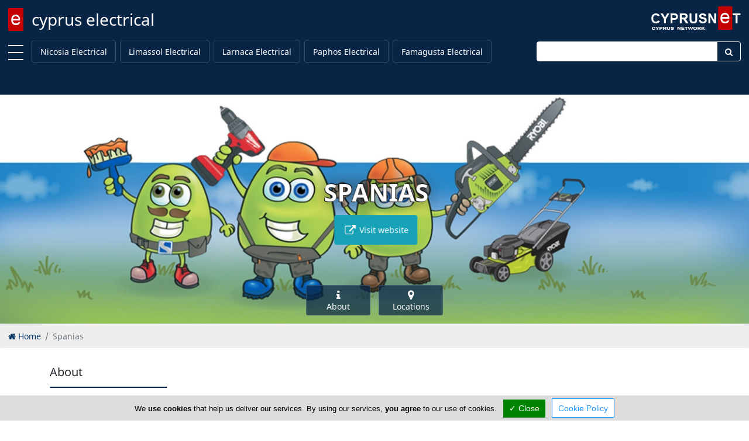

--- FILE ---
content_type: text/html; charset=utf-8
request_url: https://www.cypruselectrical.com/spanias
body_size: 6668
content:
<!DOCTYPE html><html class="no-svg" lang="en" prefix="og: http://ogp.me/ns# fb: http://ogp.me/ns/fb# business: http://ogp.me/ns/business#"><head><meta http-equiv="Content-Type" content="text/html; charset=utf-8"><meta http-equiv="X-UA-Compatible" content="IE=edge"><meta name="viewport" content="width=device-width, initial-scale=1"><meta name="referrer" content="origin-when-cross-origin"><title>Spanias</title><base href="https://www.cypruselectrical.com/"> <link rel="shortcut icon" href="https://www.cypruselectrical.com/favicon.ico" type="image/x-icon"/><link rel="apple-touch-icon" href="https://www.cypruselectrical.com/apple-touch-icon.png"/><link rel="apple-touch-icon" sizes="57x57" href="https://www.cypruselectrical.com/apple-touch-icon-57x57.png"/><link rel="apple-touch-icon" sizes="72x72" href="https://www.cypruselectrical.com/apple-touch-icon-72x72.png"/><link rel="apple-touch-icon" sizes="76x76" href="https://www.cypruselectrical.com/apple-touch-icon-76x76.png"/><link rel="apple-touch-icon" sizes="114x114" href="https://www.cypruselectrical.com/apple-touch-icon-114x114.png"/><link rel="apple-touch-icon" sizes="120x120" href="https://www.cypruselectrical.com/apple-touch-icon-120x120.png"/><link rel="apple-touch-icon" sizes="144x144" href="https://www.cypruselectrical.com/apple-touch-icon-144x144.png"/><link rel="apple-touch-icon" sizes="152x152" href="https://www.cypruselectrical.com/apple-touch-icon-152x152.png"/><link rel="apple-touch-icon" sizes="180x180" href="https://www.cypruselectrical.com/apple-touch-icon-180x180.png"/><link rel="canonical" href="https://www.cypruselectrical.com/spanias"/><!--[/prev_page/]-->
                <!--[/next_page/]-->
                <meta name="description" content="Our company, Cyprus Engineering Stores (Nicosia) Ltd, is known to the public under the trade name Spanias Hardware."/><meta name="keywords" content="Cyprus Engineering Stores, Nicosia Engineering Stores, Cyprus Hardware, Cyprus builder"/><!--[/link_alternate/]-->

                <!--[/PRELOAD/]-->

                <meta property="og:type" content="business.business"/><meta property="business:contact_data:street_address" content=" 25 Kalamon"/><meta property="business:contact_data:locality" content="Nicosia"/><meta property="business:contact_data:postal_code" content="2032"/><meta property="business:contact_data:country_name" content="Cyprus"/><meta property="place:location:latitude" content="35.12460"/><meta property="place:location:longitude" content="33.37182"/><meta property="og:url" content="https://www.cypruselectrical.com/spanias"/><meta property="og:title" content="Spanias"/><meta property="og:site_name" content="Cyprus Electrical"/><meta property="og:description" content="Our company, Cyprus Engineering Stores (Nicosia) Ltd, is known to the public under the trade name Spanias Hardware."/><meta property="og:image" content="https://www.cypruselectrical.com/images/advertisments/11530/cover/md/cover_image_11530.jpg?_=123"/><meta property="og:locale" content="en_us"/><meta name="twitter:card" content="summary" /><meta name="twitter:title" content="Spanias" /><meta name="twitter:description" content="Our company, Cyprus Engineering Stores (Nicosia) Ltd, is known to the public under the trade name Spanias Hardware." /><meta name="twitter:image" content="https://www.cypruselectrical.com/images/advertisments/11530/cover/md/cover_image_11530.jpg?_=123"/><meta name="DC.Title" content="Spanias" /><meta name="DC.Creator" content="CyprusNet" /><meta name="DC.Description" content="Our company, Cyprus Engineering Stores (Nicosia) Ltd, is known to the public under the trade name Spanias Hardware." /><meta name="DC.Type" content="text" /><meta name="DC.Format" content="text/html" /><meta name="DC.Language" content="en" /><!--[/JSONLD/]-->
                <!--[/ABTF/]-->


                                <link rel="stylesheet" href="https://cdnjs.cloudflare.com/ajax/libs/font-awesome/5.15.3/css/all.min.css" integrity="sha512-iBBXm8fW90+nuLcSKlbmrPcLa0OT92xO1BIsZ+ywDWZCvqsWgccV3gFoRBv0z+8dLJgyAHIhR35VZc2oM/gI1w==" crossorigin="anonymous" /><link rel="stylesheet" href="https://maxcdn.bootstrapcdn.com/font-awesome/4.6.3/css/font-awesome.min.css"><link rel="stylesheet" href="https://www.cypruselectrical.com/gzout.php?acc=cypruselectrical&amp;type=css&amp;files=cache-c2870b743a5fb3c9b95ab7dfc1141262-1764466437.css"> <!--[if lt IE 9]>
                <script src="https://oss.maxcdn.com/html5shiv/3.7.2/html5shiv.min.js"></script>
                <script src="https://oss.maxcdn.com/respond/1.4.2/respond.min.js"></script>
                <![endif]-->

                <script id="common-js">
var baseurl = 'https://www.cypruselectrical.com';
var full_uri = 'https://www.cypruselectrical.com/';
var global_domain_id = 722;
var domainname = 'www.cypruselectrical.com';
var google_maps_loaded = 0;
/*global_js*/
</script>

                                <link rel="preconnect" href="https://cdn.jsdelivr.net"></head><body class="bootstrap4"><!--[PAGE_TITLE]-->
            

            <div id="main-container" class="container-fluid"> <div class="page-logo fixed-top"> <a class="navbar-brand" href="https://www.cypruselectrical.com/" title="cyprus electrical">cyprus electrical</a> <div class="search-button"> <a href="#" class="search-toggle" data-selector=".page-logo"></a> </div> <form autocomplete="off" method="post" action="https://www.cypruselectrical.com/cyprus" class="search-box"> <label for="search-keyword-top" class="sr-only">Enter keyword</label>
                <input autocomplete="false" name="hidden" type="text" class="d-none">
                <input type="text" name="search[keyword]" class="text search-input" placeholder="Type here to search..." required />
                <input type="hidden" name="search[now]" id="search_now_top_2" value="yes">
                <input type="hidden" name="module_page" value="search_adv">
                <button type="submit" class="d-none">Search</button> </form> </div>  <div id="main-nav-offcanvas"> <ul class="second-nav"> <li><a>Towns</a><ul><li><a href="https://www.cypruselectrical.com/nicosia-electrical.html" title="Nicosia Electrical">Nicosia Electrical</a></li><li><a href="https://www.cypruselectrical.com/limassol-electrical.html" title="Limassol Electrical">Limassol Electrical</a></li><li><a href="https://www.cypruselectrical.com/larnaca-electrical.html" title="Larnaca Electrical">Larnaca Electrical</a></li><li><a href="https://www.cypruselectrical.com/paphos-electrical.html" title="Paphos Electrical">Paphos Electrical</a></li><li><a href="https://www.cypruselectrical.com/famagusta-electrical.html" title="Famagusta Electrical">Famagusta Electrical</a></li></ul></li> <li> <a><i class="fa fa-user"></i> Sign In</a> <ul> <li><a href="https://www.cypruselectrical.com/account/login.html"><i class="fa fa-lock fa-fw"></i> Login</a></li> <li><a href="https://www.cypruselectrical.com/account/add_member.html"><i class="fa fa-briefcase fa-fw"></i> Register</a></li> </ul> </li> </ul> </div> <div class="main-nav navbar fixed-top navbar-expand-lg flex-column shadow-sm" id="main-nav"> <div class="container-fluid top-brand"> <a class="toggle" title="MENU"> <span></span> </a> <!--<button class="navbar-toggler" type="button" data-toggle="collapse" data-target=".navbar-collapse" aria-expanded="false" aria-label="Toggle navigation"> <span class="navbar-toggler-icon"></span> </button>--> <div class="navbar-collapse collapse" id="secondNavbarResponsive"> <ul class="navbar-nav mr-auto d-flex justify-content-start flex-grow-1"> <li class="nav-item "><a class="nav-link menu-nav-link py-0" href="https://www.cypruselectrical.com/nicosia-electrical.html" title="Nicosia Electrical">Nicosia Electrical</a></li><li class="nav-item "><a class="nav-link menu-nav-link py-0" href="https://www.cypruselectrical.com/limassol-electrical.html" title="Limassol Electrical">Limassol Electrical</a></li><li class="nav-item "><a class="nav-link menu-nav-link py-0" href="https://www.cypruselectrical.com/larnaca-electrical.html" title="Larnaca Electrical">Larnaca Electrical</a></li><li class="nav-item "><a class="nav-link menu-nav-link py-0" href="https://www.cypruselectrical.com/paphos-electrical.html" title="Paphos Electrical">Paphos Electrical</a></li><li class="nav-item "><a class="nav-link menu-nav-link py-0" href="https://www.cypruselectrical.com/famagusta-electrical.html" title="Famagusta Electrical">Famagusta Electrical</a></li> </ul> </div> <form method="post" action="https://www.cypruselectrical.com/cyprus" class="navbar-collapse collapse top-search"> <div class="input-group"> <label for="topSearchInput" class="sr-only">Enter keyword</label>
                    <input type="text" name="search[keyword]" id="topSearchInput" class="form-control" placeholder="">
                    <div class="input-group-append"> <button class="btn" type="submit" id="topSearchButton"><i class="fa fa-search fa-fw"></i></button> </div> <input name="search[now]" type="hidden" id="search_now_top" value="yes">
                    <input name="module_page" type="hidden" value="search_adv">
                </div> </form> </div> </div> <!--[LOADER-WRAPPER]--><!--[HERO-BANNERS]-->                    <div class="top-content clearfix"> <div class="top-content container-fluid">  <div class="text-center top-component"> <div class="promo-ribbon-elements ribbon-placeholder"></div> </div>  </div> <script>
var curl_path = 'https://www.cypruselectrical.com/curl.php';
</script>
                            </div> <div id="content" class="container-fluid"> <div class="scrollup" aria-label="Scroll to top" title="Scroll to top"> <div class="up"><i class="fa fa-arrow-up fa-5x text-center text-white"></i></div> <span class="screen-reader-text">Scroll to top</span> </div> <div class="main-article"> <header class="company-hero company-style1" id="header"> <div class="company-single-slide"> <div class="company-hero-bg company-bg" ></div> <div id="company-scene" style="transform: translate3d(0px, 0px, 0px); transform-style: preserve-3d; backface-visibility: hidden; position: relative;"> <div class="layer" data-depth="0.2" style="transform: translate3d(2.21625px, -6.92096px, 0px); transform-style: preserve-3d; backface-visibility: hidden; position: relative; display: block; left: 0px; top: 0px;"> <div class="container" data-title="no.1"> <div class="company-slider-text"> <h1>Spanias</h1> <div class="d-flex flex-row justify-content-center"> <a href="click_count.php?link=spanias&amp;type=www&amp;id=11530&amp;domain=www.cypruselectrical.com&amp;domain_id=722&amp;window=stand&amp;click_from=e" target="_blank" class="btn btn-info mx-1 my-1 p-3 text-truncate" rel="noopener" title="spanias.com"><span><i class="fa fa-external-link fa-lg fa-fw"></i> Visit website</span></a> </div> </div> </div> </div> </div> </div> <div class="quick-links"> <div class="container"> <div class="ql-container d-flex justify-content-center"> <div class="d-flex flex-row justify-content-center"> <div class="ql-item flex-equal mx-2 my-0"> <a href="https://www.cypruselectrical.com/spanias#about" class="btn d-flex flex-column align-items-center"> <i class="fa fa-info fa-lg fa-fw"></i> <span class="d-none d-sm-block">About</span> </a> </div> <div class="ql-item flex-equal mx-2 my-0"> <a href="https://www.cypruselectrical.com/spanias#locations" class="btn d-flex flex-column align-items-center"> <i class="fa fa-map-marker fa-lg fa-fw"></i> <span class="d-none d-sm-block">Locations</span> </a> </div> </div> </div> </div> </div> </header> <div> <ol class="breadcrumb" itemscope itemtype="http://schema.org/BreadcrumbList"> <li class="breadcrumb-item" itemprop="itemListElement" itemscope itemtype="http://schema.org/ListItem"> <a itemprop="item" href="https://www.cypruselectrical.com/"><i class="fa fa-home"></i> <span itemprop="name">Home</span></a> <meta itemprop="position" content="1"/></li> <li class="breadcrumb-item active" aria-current="page">Spanias</li> </ol> </div> <a name="about"></a> <div class="about-us about-us-2 section" id="about"> <div class="container"> <div class="section-head"> <span class="h2">About</span> <div class="section-divider"> <span></span> </div> </div> <div class="row d-flex flex-column flex-sm-row flex-lg-row"> <div class=" col-md-6 col-lg-7 order-2 "> <div class="about-company"> <p>Our company, Cyprus Engineering Stores (Nicosia) Ltd, is known to the public under the trade name Spanias Hardware.</p> <p>It all began in 1936 with the importation and distribution of bearings and agricultural equipment in Cyprus. Over the years our company has evolved and adapted to the needs of our customers resulting in the addition of many new product categories. Today, Spanias Hardware is one of the largest companies in its field. It has a wide range of products that are widely recognized for their high quality and competitive pricing.</p> <p>Company Crew</p> <p>The company's main activity is the importation and distribution of hand tools, power tools, fasteners, lifting & handling equipment, safety products, bearings, belts and more. With over 35.000 different products, our goal is to provide professionals and discerning individuals with a high quality of service.</p> <p>Our products are available through two branches of the company in Nicosia with a total area of 2.500 sqm as well as a selected network of dealers.</p> <p>The company's modern distribution centre located in Nicosia supplies all Spanias Hardware stores as well as our selected network of dealers.</p> <p>The everyday, honest communication with our customers and continuous improvement of products and services are the key principles which we strive to achieve.</p> </div> <div class="table-responsive"> <table class="table table-bordered"> <thead> <tr> <th class="text-left" colspan="2">Company Information</th> </tr> </thead> <tbody> <tr> <td class="text-bold text-nowrap">Number of Employees</td> <td class="col-md-8">1-50</td> </tr> </tbody> </table> </div> </div> <div class="col-md-4 col-lg-3 order-1"> <img src="https://www.cypruselectrical.com/images/advertisments/11530/nd/spanias-logo.png" alt="Spanias Logo" class="img-responsive" style="width: 100%; margin-bottom: 30px"> <div class="company-social-links effect aeneas"> <a href="https://www.facebook.com/spaniashardware/" name="facebook" id="facebook" target="_blank" rel="noopener" class="fb" title="Facebook"> <i class="fa fa-facebook" aria-hidden="true"></i> </a> <div class="ml-auto"> <div id="socialshareHolder" class="hidden-print"> <div id="socialShare" class="dropdown share-group"> <button id="socsha-7192" type="button" class="btn btn-default btn-xs socialshare-btn dropdown-toggle" data-toggle="dropdown" aria-haspopup="true" aria-expanded="false" aria-label="Please share this page"> <i class="fa fa-share-alt fa-lg fa-fw"></i> </button> <ul class="dropdown-menu" aria-labelledby="socsha-7192"> <li class="dropdown-item"> <a target="_blank" data-original-title="Facebook" title="Facebook" rel="noopener nofollow" href="https://www.facebook.com/sharer/sharer.php?u=https%3A%2F%2Fwww.cypruselectrical.com%2Fspanias" class="btn-social-share btn btn-facebook" data-placement="left"> <i class="fa fa-facebook"></i> </a> </li> <li class="dropdown-item"> <a target="_blank" data-original-title="Twitter" title="Twitter" rel="noopener nofollow" href="https://twitter.com/intent/tweet/?url=https%3A%2F%2Fwww.cypruselectrical.com%2Fspanias&text=Spanias" class="btn-social-share btn btn-twitter" data-placement="left"> <i class="fa fa-twitter"></i> </a> </li> <li class="dropdown-item"> <a target="_blank" data-original-title="LinkedIn" title="LinkedIn" rel="noopener nofollow" href="https://www.linkedin.com/shareArticle?mini=true&url=https%3A%2F%2Fwww.cypruselectrical.com%2Fspanias&title=Spanias" class="btn-social-share btn btn-linkedin" data-placement="left"> <i class="fa fa-linkedin"></i> </a> </li> <li class="dropdown-item"> <a target="_blank" data-original-title="Pinterest" title="Pinterest" rel="noopener nofollow" href="https://www.pinterest.com/pin/create/button/?url=https%3A%2F%2Fwww.cypruselectrical.com%2Fspanias&description=Our+company%2C+Cyprus+Engineering+Stores+%28Nicosia%29+Ltd%2C+is+known+to+the+public+under+the+trade+name+Spanias+Hardware." class="btn-social-share btn btn-pinterest" data-placement="left"> <i class="fa fa-pinterest"></i> </a> </li> </ul> </div> </div> </div> </div> </div> </div> </div> </div> <a name="locations"></a> <div class="section" id="locations"> <div class="container"> <div class="section-head"> <span class="h2">Locations</span> <div class="section-divider"> <span></span> </div> </div> <div class="sub-section"> <div class="section-head"> <span class="h3">Nicosia</span> </div> <div class="card-group"> <div class="card"> <b class="card-header"><i class="fa fa-map-marker fa-lg"></i> Address Details #1</b> <div class="card-body"> <div class="map-responsive"> <!--<iframe width="100%" height="400" src="https://www.google.com/maps/embed/v1/search?q=%2C&key=AIzaSyC6aWfyy0qlnNwEjjXLmS3vRsgKqyJ9PLA" frameborder="0" scrolling="no" marginheight="0" marginwidth="0" allowfullscreen></iframe>-->
                                        <!--<iframe width="100%" height="400" src="https://www.google.com/maps/embed/v1/search?q=%2C&key=AIzaSyCMgTsTe_i1VId6BE8z3lWn0G6RzDRE-mY" frameborder="0" scrolling="no" marginheight="0" marginwidth="0" allowfullscreen></iframe>-->
                                        <iframe width="100%" height="400" src="https://www.google.com/maps/embed/v1/place?q=35.12460%2C33.37182&center=35.12460%2C33.37182&zoom=18&maptype=satellite&key=AIzaSyCMgTsTe_i1VId6BE8z3lWn0G6RzDRE-mY" frameborder="0" scrolling="no" marginheight="0" marginwidth="0" allowfullscreen></iframe>
                                    </div> </div> </div> <div class="card"> <b class="card-header"><i class="fa fa-envelope-o fa-fw"></i> Address & Contacts</b> <div class="card-body"> <b class="card-subtitle mb-2 text-muted">Street Address</b> <div class="postal-address"> <p class="addr-info" translate="no"> <span> 25 Kalamon </span> , <span> Nicosia </span> <span>2032</span> , <span>Cyprus</span> <br>P.O. Box: 29086<br>P.O. Box Postal Code: 1621 </p> </div> <b class="card-subtitle mb-2 text-muted">Contact</b> <div class="contact-details"> <div class="addr-info" translate="no"> <span><a href="javascript:;" class="mailto" rel="info[ at ]spanias.com">info [ at ] spanias.com</a></span><br><span><i class="fa fa-phone fa-fw" aria-label="Landline Phone"></i> <span> 22 467 467 </span> </span><br><span><i class="fa fa-fax fa-fw" aria-label="FAX"></i> <span> 22 467 466 </span> </span> </div> </div> </div> </div> <div class="card"> <b class="card-header"> <i class="fa fa-clock-o fa-fw"></i> Working Hours <span class="text-muted float-right">now <span id="for-11572" class="open-status for-11572 text-success"></span> </span> </b> <div class="card-body"> <b class="card-subtitle mb-2 text-muted">Normal Opening Hours</b> <div class="opening-hours" data-location="11572"> <ul class="days-of-week list-group list-group-flush"> <li class="weekday list-group-item" data-weekday="1"> <span class="oh-day">Mon:</span> <span class="oh-hours" data-start="27000" data-end="66600">07:30-18:30</span> </li> <li class="weekday list-group-item" data-weekday="2"> <span class="oh-day">Tue:</span> <span class="oh-hours" data-start="27000" data-end="66600">07:30-18:30</span> </li> <li class="weekday list-group-item" data-weekday="3"> <span class="oh-day">Wed:</span> <span class="oh-hours" data-start="27000" data-end="50400">07:30-14:00</span> </li> <li class="weekday list-group-item" data-weekday="4"> <span class="oh-day">Thu:</span> <span class="oh-hours" data-start="27000" data-end="66600">07:30-18:30</span> </li> <li class="weekday list-group-item" data-weekday="5"> <span class="oh-day">Fri:</span> <span class="oh-hours" data-start="27000" data-end="66600">07:30-18:30</span> </li> <li class="weekday list-group-item" data-weekday="6"> <span class="oh-day">Sat:</span> <span class="oh-hours" data-start="28800" data-end="50400">08:00-14:00</span> </li> <li class="weekday list-group-item" data-weekday="0"> <span class="oh-day">Sun:</span> <span>Closed</span> </li> </ul> <br> </div> </div> </div> </div> <div class="card-group"> <div class="card"> <b class="card-header"><i class="fa fa-map-marker fa-lg"></i> Address Details #2</b> <div class="card-body"> <div class="map-responsive"> <!--<iframe width="100%" height="400" src="https://www.google.com/maps/embed/v1/search?q=%2C&key=AIzaSyC6aWfyy0qlnNwEjjXLmS3vRsgKqyJ9PLA" frameborder="0" scrolling="no" marginheight="0" marginwidth="0" allowfullscreen></iframe>-->
                                        <!--<iframe width="100%" height="400" src="https://www.google.com/maps/embed/v1/search?q=%2C&key=AIzaSyCMgTsTe_i1VId6BE8z3lWn0G6RzDRE-mY" frameborder="0" scrolling="no" marginheight="0" marginwidth="0" allowfullscreen></iframe>-->
                                        <iframe width="100%" height="400" src="https://www.google.com/maps/embed/v1/place?q=35.17295%2C33.38179&center=35.17295%2C33.38179&zoom=18&maptype=satellite&key=AIzaSyCMgTsTe_i1VId6BE8z3lWn0G6RzDRE-mY" frameborder="0" scrolling="no" marginheight="0" marginwidth="0" allowfullscreen></iframe>
                                    </div> </div> </div> <div class="card"> <b class="card-header"><i class="fa fa-envelope-o fa-fw"></i> Address & Contacts</b> <div class="card-body"> <b class="card-subtitle mb-2 text-muted">Street Address</b> <div class="postal-address"> <p class="addr-info" translate="no"> <span> 46 Lord Byron and John Kennedy Pallouriotissa </span> , <span> Nicosia </span> <span>1046</span> , <span>Cyprus</span> </p> </div> <b class="card-subtitle mb-2 text-muted">Contact</b> <div class="contact-details"> <div class="addr-info" translate="no"> <span><a href="javascript:;" class="mailto" rel="info[ at ]spanias.com">info [ at ] spanias.com</a></span><br><span><i class="fa fa-phone fa-fw" aria-label="Landline Phone"></i> <span> 22 349 363 </span> </span> </div> </div> </div> </div> <div class="card"> <b class="card-header"> <i class="fa fa-clock-o fa-fw"></i> Working Hours <span class="text-muted float-right">now <span id="for-11570" class="open-status for-11570 text-success"></span> </span> </b> <div class="card-body"> <b class="card-subtitle mb-2 text-muted">Normal Opening Hours</b> <div class="opening-hours" data-location="11570"> <ul class="days-of-week list-group list-group-flush"> <li class="weekday list-group-item" data-weekday="1"> <span class="oh-day">Mon:</span> <span class="oh-hours" data-start="27000" data-end="66600">07:30-18:30</span> </li> <li class="weekday list-group-item" data-weekday="2"> <span class="oh-day">Tue:</span> <span class="oh-hours" data-start="27000" data-end="66600">07:30-18:30</span> </li> <li class="weekday list-group-item" data-weekday="3"> <span class="oh-day">Wed:</span> <span class="oh-hours" data-start="27000" data-end="50400">07:30-14:00</span> </li> <li class="weekday list-group-item" data-weekday="4"> <span class="oh-day">Thu:</span> <span class="oh-hours" data-start="27000" data-end="66600">07:30-18:30</span> </li> <li class="weekday list-group-item" data-weekday="5"> <span class="oh-day">Fri:</span> <span class="oh-hours" data-start="27000" data-end="66600">07:30-18:30</span> </li> <li class="weekday list-group-item" data-weekday="6"> <span class="oh-day">Sat:</span> <span class="oh-hours" data-start="28800" data-end="50400">08:00-14:00</span> </li> <li class="weekday list-group-item" data-weekday="0"> <span class="oh-day">Sun:</span> <span>Closed</span> </li> </ul> <br> </div> </div> </div> </div> </div> </div> </div> <script type="text/javascript">
var click_count_path = 'click_count.php?link=spanias&amp;type=www&amp;id=11530&amp;domain=www.cypruselectrical.com&amp;domain_id=722&amp;window=stand&amp;click_from=e';
var map_gmap = null;
var myLatlng = null;
var infoWindow = null;
var markerArray = [];
var infowindows = [];
var category_advert = true;
var have_map = true;
var big_map_title = 'Spanias';
</script>
        <!--POPUP_BANNER-->                    </div> </div> <footer class="footer-container"> <div class="container"> <div class="footer-inner" style="padding: 2rem;"> <div class="row"> <div class="col-sm-5 footer-row order-1"> <ul class="footerTop"> <li><a href="https://www.cypruselectrical.com/" class="footerLink" title="Home">Home</a></li><li><a href="https://www.cypruselectrical.com/article/advertise.html" class="footerLink" title="Advertise">Advertise</a></li><li><a class="topMenu" href="https://www.cypruselectrical.com/faq/general-faq.html" title="FAQ">FAQ</a></li><li><a href="https://www.cypruselectrical.com/article/top-portals.html" class="footerLink" title="Top Portals">Top Portals</a></li><li><a class="topMenu" href="https://www.cypruselectrical.com/listings" title="Listings">Listings</a></li> </ul> </div> <div class="col-sm-5 footer-row order-2"> <ul class="footerBottom"> <li><a href="https://www.cypruselectrical.com/article/about-us.html" class="footerLink" title="About Us">About Us</a></li><li><a href="https://www.cypruselectrical.com/article/careers.html" class="footerLink" title="Careers">Careers</a></li><li><a href="https://www.cypruselectrical.com/article/privacy-policy.html" class="footerLink" title="Privacy Policy">Privacy Policy</a></li><li><a href="https://www.cypruselectrical.com/article/terms-of-use.html" class="footerLink" title="Terms Of Use">Terms Of Use</a></li><li><a href="https://www.cypruselectrical.com/article/contact-us.html" class="footerLink" title="Contact Us">Contact Us</a></li><li><a href="https://www.cypruselectrical.com/cyprus" class="footerLink" title="Cyprus Electrical">Cyprus Electrical</a></li> </ul> </div> </div> </div> </div> <div class="copyright-container"> <div class="container-fluid"> <p class="text-center">Copyright 2004-2025 - www.cypruselectrical.com. All rights reserved.</p> </div> </div> </footer> </div> <!--<script src="assets/plugins/lazyload/lazyload.min.js"></script>
            <script>
new LazyLoad({threshold: 1200});
</script>-->



                                <script src="https://ajax.googleapis.com/ajax/libs/jquery/3.4.1/jquery.min.js"></script>
                    
            <!--<script src="https://ajax.googleapis.com/ajax/libs/jquery/3.2.1/jquery.min.js"></script>-->
            <!--<script src=""></script>-->
            <!--COOKIE_CONSENT-->
             <script src="https://www.cypruselectrical.com/gzout.php?acc=cypruselectrical&amp;type=javascript&amp;files=cache-a303cee43c7cfbfe1effa9ab2d85da1b-1762974066.js"></script>
            <script src="a_modules/gdpr/tarteaucitron.min.js"></script>
                <script>
tarteaucitron.init({
"hashtag": "#tarteaucitron", /* Automatically open the panel with the hashtag */
"highPrivacy": false, /* disabling the auto consent feature on navigation? */
"orientation": "bottom", /* the big banner should be on 'top' or 'bottom'? */
"adblocker": false, /* Display a message if an adblocker is detected */
"showAlertSmall": false, /* show the small banner on bottom right? */
"cookieslist": true, /* Display the list of cookies installed ? */
"removeCredit": true, /* remove the credit link? */
"homepage": 'https://www.cypruselectrical.com',
"cookie_policy": 'https://www.cypruselectrical.com/article/privacy-policy.html',
//"cookieDomain": ".example.com" /* Domain name on which the cookie for the subdomains will be placed */
});


(tarteaucitron.job = tarteaucitron.job || []).push('youtube');(tarteaucitron.job = tarteaucitron.job || []).push('zzz_domestic');
</script>
    
            <script>
(function(w, d){
var b = d.getElementsByTagName('body')[0];
var s = d.createElement("script");
var v = !("IntersectionObserver" in w) ? "8.17.0" : "10.19.0";
s.async = true; // This includes the script as async. See the "recipes" section for more information about async loading of LazyLoad.
s.src = "https://cdn.jsdelivr.net/npm/vanilla-lazyload@" + v + "/dist/lazyload.min.js";
w.lazyLoadOptions = {/* Your options here */};
b.appendChild(s);
}(window, document));
</script>
            </body></html>